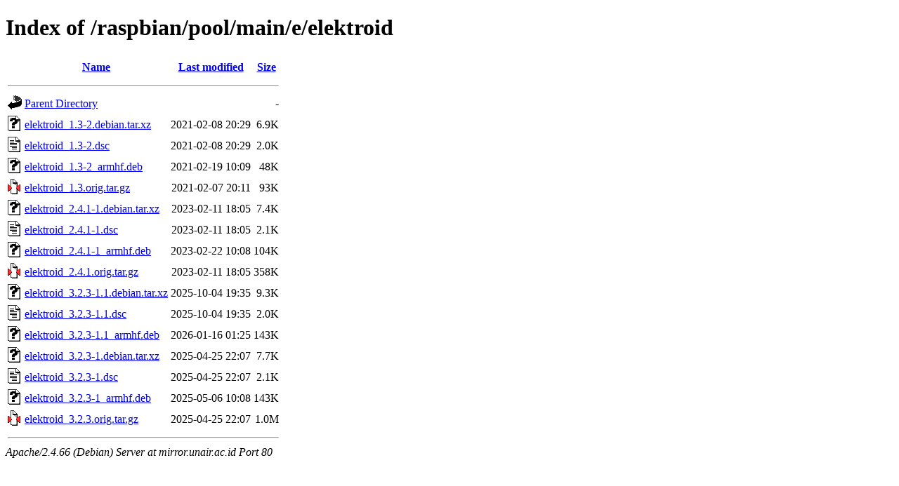

--- FILE ---
content_type: text/html;charset=UTF-8
request_url: http://mirror.unair.ac.id/raspbian/pool/main/e/elektroid/
body_size: 808
content:
<!DOCTYPE HTML PUBLIC "-//W3C//DTD HTML 4.01//EN" "http://www.w3.org/TR/html4/strict.dtd">
<html>
 <head>
  <title>Index of /raspbian/pool/main/e/elektroid</title>
 </head>
 <body>
<h1>Index of /raspbian/pool/main/e/elektroid</h1>
  <table>
   <tr><th valign="top"><img src="/icons/blank.gif" alt="[ICO]"></th><th><a href="?C=N;O=D">Name</a></th><th><a href="?C=M;O=A">Last modified</a></th><th><a href="?C=S;O=A">Size</a></th></tr>
   <tr><th colspan="4"><hr></th></tr>
<tr><td valign="top"><img src="/icons/back.gif" alt="[PARENTDIR]"></td><td><a href="/raspbian/pool/main/e/">Parent Directory</a></td><td>&nbsp;</td><td align="right">  - </td></tr>
<tr><td valign="top"><img src="/icons/unknown.gif" alt="[   ]"></td><td><a href="elektroid_1.3-2.debian.tar.xz">elektroid_1.3-2.debian.tar.xz</a></td><td align="right">2021-02-08 20:29  </td><td align="right">6.9K</td></tr>
<tr><td valign="top"><img src="/icons/text.gif" alt="[TXT]"></td><td><a href="elektroid_1.3-2.dsc">elektroid_1.3-2.dsc</a></td><td align="right">2021-02-08 20:29  </td><td align="right">2.0K</td></tr>
<tr><td valign="top"><img src="/icons/unknown.gif" alt="[   ]"></td><td><a href="elektroid_1.3-2_armhf.deb">elektroid_1.3-2_armhf.deb</a></td><td align="right">2021-02-19 10:09  </td><td align="right"> 48K</td></tr>
<tr><td valign="top"><img src="/icons/compressed.gif" alt="[   ]"></td><td><a href="elektroid_1.3.orig.tar.gz">elektroid_1.3.orig.tar.gz</a></td><td align="right">2021-02-07 20:11  </td><td align="right"> 93K</td></tr>
<tr><td valign="top"><img src="/icons/unknown.gif" alt="[   ]"></td><td><a href="elektroid_2.4.1-1.debian.tar.xz">elektroid_2.4.1-1.debian.tar.xz</a></td><td align="right">2023-02-11 18:05  </td><td align="right">7.4K</td></tr>
<tr><td valign="top"><img src="/icons/text.gif" alt="[TXT]"></td><td><a href="elektroid_2.4.1-1.dsc">elektroid_2.4.1-1.dsc</a></td><td align="right">2023-02-11 18:05  </td><td align="right">2.1K</td></tr>
<tr><td valign="top"><img src="/icons/unknown.gif" alt="[   ]"></td><td><a href="elektroid_2.4.1-1_armhf.deb">elektroid_2.4.1-1_armhf.deb</a></td><td align="right">2023-02-22 10:08  </td><td align="right">104K</td></tr>
<tr><td valign="top"><img src="/icons/compressed.gif" alt="[   ]"></td><td><a href="elektroid_2.4.1.orig.tar.gz">elektroid_2.4.1.orig.tar.gz</a></td><td align="right">2023-02-11 18:05  </td><td align="right">358K</td></tr>
<tr><td valign="top"><img src="/icons/unknown.gif" alt="[   ]"></td><td><a href="elektroid_3.2.3-1.1.debian.tar.xz">elektroid_3.2.3-1.1.debian.tar.xz</a></td><td align="right">2025-10-04 19:35  </td><td align="right">9.3K</td></tr>
<tr><td valign="top"><img src="/icons/text.gif" alt="[TXT]"></td><td><a href="elektroid_3.2.3-1.1.dsc">elektroid_3.2.3-1.1.dsc</a></td><td align="right">2025-10-04 19:35  </td><td align="right">2.0K</td></tr>
<tr><td valign="top"><img src="/icons/unknown.gif" alt="[   ]"></td><td><a href="elektroid_3.2.3-1.1_armhf.deb">elektroid_3.2.3-1.1_armhf.deb</a></td><td align="right">2026-01-16 01:25  </td><td align="right">143K</td></tr>
<tr><td valign="top"><img src="/icons/unknown.gif" alt="[   ]"></td><td><a href="elektroid_3.2.3-1.debian.tar.xz">elektroid_3.2.3-1.debian.tar.xz</a></td><td align="right">2025-04-25 22:07  </td><td align="right">7.7K</td></tr>
<tr><td valign="top"><img src="/icons/text.gif" alt="[TXT]"></td><td><a href="elektroid_3.2.3-1.dsc">elektroid_3.2.3-1.dsc</a></td><td align="right">2025-04-25 22:07  </td><td align="right">2.1K</td></tr>
<tr><td valign="top"><img src="/icons/unknown.gif" alt="[   ]"></td><td><a href="elektroid_3.2.3-1_armhf.deb">elektroid_3.2.3-1_armhf.deb</a></td><td align="right">2025-05-06 10:08  </td><td align="right">143K</td></tr>
<tr><td valign="top"><img src="/icons/compressed.gif" alt="[   ]"></td><td><a href="elektroid_3.2.3.orig.tar.gz">elektroid_3.2.3.orig.tar.gz</a></td><td align="right">2025-04-25 22:07  </td><td align="right">1.0M</td></tr>
   <tr><th colspan="4"><hr></th></tr>
</table>
<address>Apache/2.4.66 (Debian) Server at mirror.unair.ac.id Port 80</address>
</body></html>
